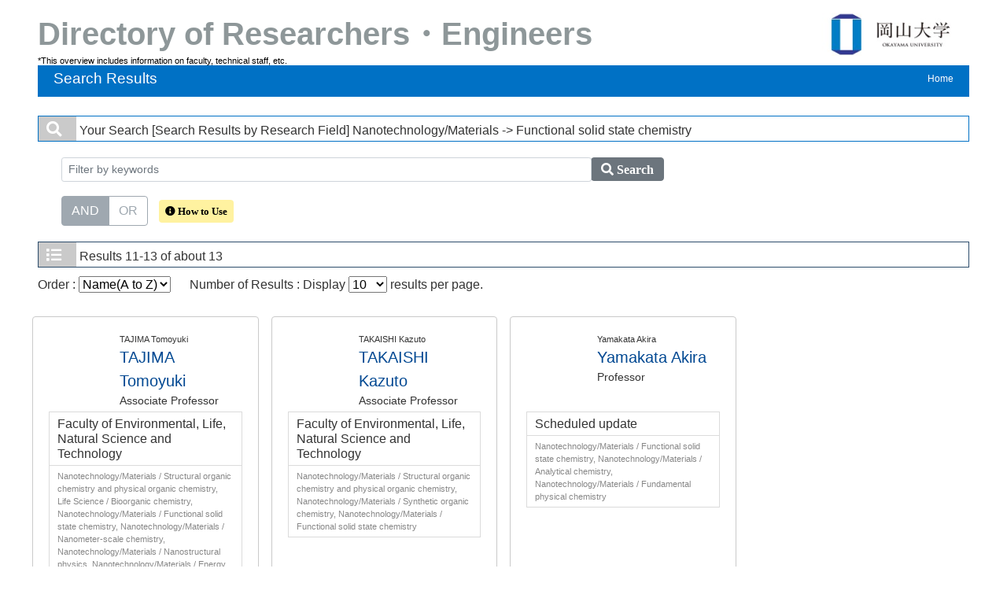

--- FILE ---
content_type: text/html;charset=UTF-8
request_url: https://soran.cc.okayama-u.ac.jp/search?m=field&l=en&s=1&p=2&f1=A489&f2=A32020
body_size: 12362
content:
<!DOCTYPE html PUBLIC "-//W3C//DTD XHTML 1.0 Transitional//EN" "http://www.w3.org/TR/xhtml1/DTD/xhtml1-transitional.dtd">
<html xmlns="http://www.w3.org/1999/xhtml" xml:lang="en" lang="en">
<head>
<meta content="text/html; charset=UTF-8" http-equiv="Content-Type"/>
<meta content="text/javascript" http-equiv="Content-Script-Type"/>
<meta content="text/css" http-equiv="Content-Style-Type"/>
<meta content="IE=edge" http-equiv="x-ua-compatible"/>
<meta content="no-cache" http-equiv="Pragma"/>
<meta content="no-cache" http-equiv="Cache-Control"/>
<meta content="width=device-width,initial-scale=1.0" name="viewport"/>
<META CONTENT="NOARCHIVE" NAME="ROBOTS"/>
<title>Directory of Researchers・Engineers at Okayama University</title>
<link href="/uedb/css/fontawesome-free-5.15.1-web/css/all.min.css" type="text/css" rel="stylesheet"/>
<link href="/uedb/css/bootstrap-4.0.0-dist/css/bootstrap.min.css" type="text/css" rel="stylesheet"/>
<link href="/uedb/css/style.css" type="text/css" rel="stylesheet"/>
<link href="/uedb/css/soran.css" type="text/css" rel="stylesheet"/>
<script src="/uedb/js/jquery.js" type="text/javascript" language="javascript">
<!--script-->
</script>
<script src="/uedb/js/jquery-ui.min.js" type="text/javascript" language="javascript">
<!--script-->
</script>
<script src="/uedb/js/popper.js" type="text/javascript" language="javascript">
<!--script-->
</script>
<script src="/uedb/css/bootstrap-4.0.0-dist/js/bootstrap.min.js" type="text/javascript" language="javascript">
<!--script-->
</script>
<script src="/uedb/js/responsive.js" type="text/javascript" language="javascript">
<!--script-->
</script>
<script type="text/javascript">
          function on_load() {
            toggleSearchDescriptionJa();
            toggleSearchDescriptionEn();
           // メニュー閉処理 .dropdown-menu a は閉じる 
           jQuery('.dropdown-menu a').on('click', function () {
             jQuery('.navbar-collapse').collapse('hide');
            });
           jQuery('#menuClose').on('click', function () {
             jQuery('.navbar-collapse').collapse('hide');
           });
          }
                  
          function changeDivDisp(labelname, setval) {
            var divShow = window.document.getElementById(labelname + "_div_show");
            var divNone = window.document.getElementById(labelname + "_div_none");
            if (divShow != null && divNone != null) {
              if (setval == "1") {
                divShow.className = "disp_none";
                divNone.className = "disp_inlineBlock";
              } else {
                divShow.className = "disp_inlineBlock";
                divNone.className = "disp_none";
              }
            }
          }
          function changeDivDispSub(labelname, setval) {
            var divplus = window.document.getElementById(labelname + "_div_plus");
            var divminus = window.document.getElementById(labelname + "_div_minus");
            var inutelements = window.document.getElementsByName(labelname + "_hid");
            if (divplus != null && divminus != null && inutelements != null) {
              var inputobj = inutelements.item(0);
              if (setval == "1") {
                divplus.style.display = "none";
                divminus.style.display = "block";
                inputobj.value = "1";
              } else {
                divplus.style.display = "block";
                divminus.style.display = "none";
                inputobj.value = "0";
              }
            }
          }
                  </script>
</head>
<body onload="on_load()">
<div class="container-fluid pr-md-5 pl-md-5 pr-3 pl-3 pt-3" id="wrapper">
<div id="header">
<div class="row">
<div class="col-md-12 d-none d-md-block">
<div style="position:relative" class="float-left">
<a href="/index-e.jsp" id="text-decoration-none">
<span class="soran-title-en">Directory of Researchers・Engineers</span>
</a>
<br/>
<span style="color:black; font-size:11px">*This overview includes information on faculty, technical staff, etc.</span>
</div>
<a href="http://www.okayama-u.ac.jp/index.html" id="text-decoration-none" class="float-right">
<img alt="Back to Okayama Univ." src="/uedb/image/soran3.png" class="img-fluid"/>
</a>
<div class="title">
<div>
<p>Search Results</p>
<ul>
<li class="home__link">
<a href="/index-e.jsp">Home</a>
</li>
</ul>
</div>
</div>
</div>
<div class="col-12 d-block d-md-none ml-3 detail-icon-block-min-height">
<a href="/index-e.jsp" id="text-decoration-none">
<span class="soran-title-en">Directory of Researchers・Engineers</span>
</a>
<br/>
<span style="color:black; font-size:11px">*This overview includes information on faculty, technical staff, etc.</span>
<nav class="col-12 navbar fixed-top">
<div>
<span/>
</div>
<button aria-label="Detail Navigation" aria-expanded="false" aria-controls="navbarNavDropdown" data-target="#dropdownMenuList" data-toggle="collapse" class="btn float-right soran-btn-menu-color nav-item" type="button">
<i class="navbar-toggler-icon dropdown-toggler-icon">
<span/>
</i>
<div class="soran-btn-menu-font">Menu</div>
</button>
<div id="dropdownMenuList" class="collapse navbar-collapse">
<ul class="nav navbar-nav">
<div class="border bg-light">
<li class="border-bottom">
<a href="http://www.okayama-u.ac.jp/index.html" class="dropdown-item py-2">
<span id="soran-menu-item-font">Back to Okayama Univ.</span>
</a>
</li>
<li>
<a href="/index-e.jsp" class="dropdown-item py-2">
<span id="soran-menu-item-font">Directory of Researchers・Engineers</span>
</a>
</li>
</div>
<li>
<button id="menuClose" class="close" type="button">&times;</button>
</li>
</ul>
</div>
</nav>
</div>
</div>
</div>
<div class="pt-md-4">
<div id="contents">
<div class="search">
<div class="red">
<span class="fa fa-search title-icon">　</span>
<span class="search_red">Your Search</span>
<span class="search_text">[Search Results by Research Field]
     Nanotechnology/Materials
       -&gt; Functional solid state chemistry</span>
</div>
<div class="search_form">
<div class="inputaria">
<form action="/search" method="get" id="condition">
<p>
<input value="field" name="m" type="hidden"/>
<input value="en" name="l" type="hidden"/>
<input value="1" name="s" type="hidden"/>
<input value="A489" name="f1" type="hidden"/>
<input value="A32020" name="f2" type="hidden"/>
</p>
<p>
<div class="input-group">
<label class="search-keyword-area">
<input maxlength="255" class="search-text form-control form-control-sm" value="" placeholder="Filter by keywords" name="k" id="search-result-keyword" type="text"/>
</label>
<label class="search-button">
<button name="search-submit" class="btn btn-secondary search-keyword-button input-group-append" id="search-btn-result" type="submit">
<span style="top:-1px;" class="fa fa-search"/>
                      Search
                    </button>
</label>
</div>
<div data-toggle="buttons" class="keyword-combination btn-group btn-group-toggle" id="searchRadio">
<label class="btn radio-btn active">
<input id="combination1" value="1" name="kc" class="radio" type="radio" checked="checked"/>AND
              </label>
<label class="btn radio-btn">
<input id="combination2" value="2" name="kc" class="radio" type="radio"/>OR
              </label>
</div>
<div class="message">
<button data-container="body" data-html="true" data-placement="top" data-toggle="tooltip" class="btn search-info search-info-en" type="button">
<span class="fa fa-info-circle" id="keyword-combination"/>&nbsp;How to Use
    </button>
</div>
</p>
</form>
</div>
</div>
</div>
<div class="search">
<div class="blue">
<span class="fa fa-list title-icon">　</span>
<span class="search_blue">Results</span>
<span class="search_text">11-13 of about 13</span>
</div>
<div id="searchOrder">
<form action="/search" method="get" id="sorting">
<input value="field" name="m" type="hidden"/>
<input value="en" name="l" type="hidden"/>
<input value="1" name="s" type="hidden"/>
<p>
<input value="" name="k" type="hidden"/>
<input name="kc" type="hidden" value=""/>
<input value="A489" name="f1" type="hidden"/>
<input value="A32020" name="f2" type="hidden"/>
<label id="search-order-label1">
          Order :
          <select onChange="submit(this.form);" name="o" id="order">
<option value="name-a">Name(A to Z)</option>
<option value="name-d">Name(Z to A)</option>
<option value="affiliation">Affiliation</option>
<option value="title">Title</option>
</select>
</label> 　
      <label id="search-order-label2">
          Number of Results : Display
          <select onChange="submit(this.form);" name="pp" id="per-page">
<option value="10" selected="selected">10</option>
<option value="20">20</option>
<option value="30">30</option>
<option value="50">50</option>
<option value="100">100</option>
</select>
          results per page.
        </label>
<label/>
</p>
</form>
</div>
<div class="container-sm">
<div class="row">
<div class="my-1 px-2 col-12 col-sm-6 col-md-6 col-lg-6 col-xl-3">
<div class="card h-100">
<div class="card-body result">
<div class="psn-info">
<div class="photo">
<img alt="写真a" src="/html/img/34c33c014c96310f74506e4da22f6611"/>
</div>
<div class="psn-name">
<div class="name-kna">TAJIMA Tomoyuki</div>
<div class="name-gng">
<a href="/html/34c33c014c96310f74506e4da22f6611_en.html">TAJIMA Tomoyuki</a>
</div>
<div class="name-title">Associate Professor</div>
</div>
</div>
<div class="psn-result">
<p class="h6 org-cd">Faculty of Environmental, Life, Natural Science and Technology</p>
<p class="kaknh-bnrui">Nanotechnology/Materials / Structural organic chemistry and physical organic chemistry, Life Science / Bioorganic chemistry, Nanotechnology/Materials / Functional solid state chemistry, Nanotechnology/Materials / Nanometer-scale chemistry, Nanotechnology/Materials / Nanostructural physics, Nanotechnology/Materials / Energy chemistry, Nanotechnology/Materials / Organic functional materials, Nanotechnology/Materials / Nanobioscience, Nanotechnology/Materials / Polymer chemistry</p>
</div>
</div>
</div>
</div>
<div class="my-1 px-2 col-12 col-sm-6 col-md-6 col-lg-6 col-xl-3">
<div class="card h-100">
<div class="card-body result">
<div class="psn-info">
<div class="photo">
<img alt="写真a" src="/html/img/5b3faaad716fafbe74506e4da22f6611"/>
</div>
<div class="psn-name">
<div class="name-kna">TAKAISHI Kazuto</div>
<div class="name-gng">
<a href="/html/5b3faaad716fafbe74506e4da22f6611_en.html">TAKAISHI Kazuto</a>
</div>
<div class="name-title">Associate Professor</div>
</div>
</div>
<div class="psn-result">
<p class="h6 org-cd">Faculty of Environmental, Life, Natural Science and Technology</p>
<p class="kaknh-bnrui">Nanotechnology/Materials / Structural organic chemistry and physical organic chemistry, Nanotechnology/Materials / Synthetic organic chemistry, Nanotechnology/Materials / Functional solid state chemistry</p>
</div>
</div>
</div>
</div>
<div class="my-1 px-2 col-12 col-sm-6 col-md-6 col-lg-6 col-xl-3">
<div class="card h-100">
<div class="card-body result">
<div class="psn-info">
<div class="photo">
<img alt="写真a" src="/html/img/8e4de514d038f1d3587ce9df1975c665"/>
</div>
<div class="psn-name">
<div class="name-kna">Yamakata Akira</div>
<div class="name-gng">
<a href="/html/8e4de514d038f1d3587ce9df1975c665_en.html">Yamakata Akira</a>
</div>
<div class="name-title">Professor</div>
</div>
</div>
<div class="psn-result">
<p class="h6 org-cd">Scheduled update</p>
<p class="kaknh-bnrui">Nanotechnology/Materials / Functional solid state chemistry, Nanotechnology/Materials / Analytical chemistry, Nanotechnology/Materials / Fundamental physical chemistry</p>
</div>
</div>
</div>
</div>
</div>
</div>
<div class="pagenavi">
<p>
<a href="/search?m=field&amp;l=en&amp;s=1&amp;p=1&amp;f1=A489&amp;f2=A32020">
<span class="fa fa-caret-left">　</span>
</a>&nbsp;
<a href="/search?m=field&amp;l=en&amp;s=1&amp;p=1&amp;f1=A489&amp;f2=A32020">PREV</a>&nbsp;-&nbsp;NEXT&nbsp;<span class="fa fa-caret-right">　</span>
</p>
<ul class="navi">
<li>
<a href="/search?m=field&amp;l=en&amp;s=1&amp;p=1&amp;f1=A489&amp;f2=A32020">1</a>
</li>
<li>
<span class="pagenow">2</span>
</li>
</ul>
</div>
</div>
</div>
<div class="pagereset">
<a href="#header">To the head of this page.▲</a>
</div>
<div id="footer">
<p class="copyright">Copyright Okayama University</p>
</div>
</div>
</div>
</body>
</html>
